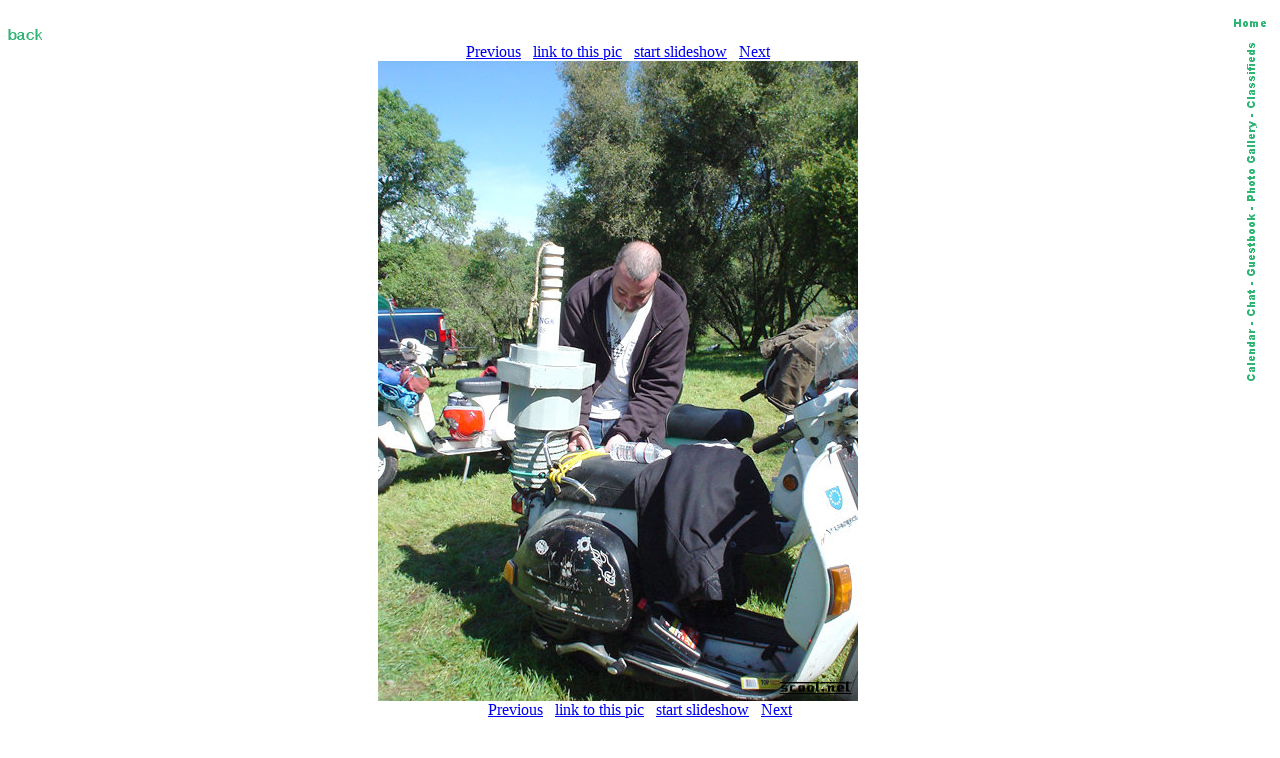

--- FILE ---
content_type: text/html; charset=iso-8859-1
request_url: http://scoot.net/gallery/pic.html?pic=259266&b=2007/04/scootouring/ryno/tinyindex.html
body_size: 2456
content:
<!DOCTYPE HTML PUBLIC "-//W3C//DTD HTML 3.2 Final//EN">
<HTML>
<HEAD>
<TITLE>scoot.net: Rally Picture</TITLE>
<link rel="SHORTCUT ICON" href="/favicon1.ico">
</HEAD>
<BODY BGCOLOR="#FFFFFF">

<map name="navmap"> 
    <area shape="rect" coords="0,0,17,72" href="/classifieds/" ALT="Classifieds">
    <area shape="rect" coords="0,73,17,173" href="/gallery/" ALT="Photo Gallery">
    <area shape="rect" coords="0,174,17,248" rel="nofollow" href="/guestbook/" ALT="Guestbook">
    <area shape="rect" coords="0,249,17,284" href="/chat/" ALT="Chat">
    <area shape="rect" coords="0,285,17,343" href="/calendar/" ALT="Calendar">
</map>
<table align="right" cellspacing="5" border="0">
<tr><td align="center"><A HREF="http://scoot.net/index.html"><IMG ALT="Home" WIDTH="32" HEIGHT="17" BORDER="0" SRC="/nav/home.gif"></A></TD></TR>
<tr><td align="center"><IMG ALT="Navigation bar" WIDTH="17" HEIGHT="343" BORDER="0" SRC="/nav/navmap.gif" usemap="#navmap"></TD></TR>
</table><!-- 1769918201 --></BR>



<map name="prevnext"> 
    <area shape="rect" coords="0,0,239,639" href="/gallery/pic.html?pic=259265" ALT="Previous">
    <area shape="rect" coords="240,0,479,639" href="/gallery/pic.html?pic=259267" ALT="Next">
</map>

<A HREF="2007/04/scootouring/ryno/tinyindex.html"><IMG WIDTH="35" HEIGHT="17" BORDER="0" SRC="/images/back.gif" ALT="Back"></A>
<BR>
<CENTER>
<A HREF="/gallery/pic.html?pic=259265&amp;b=2007/04/scootouring/ryno/tinyindex.html">Previous</A> &nbsp; <A HREF="showlink.html?pic=259266">link to this pic</A> &nbsp;
<A HREF="slideshow.html?pic=259266">start slideshow</A> &nbsp;
<A HREF="/gallery/pic.html?pic=259267&amp;b=2007/04/scootouring/ryno/tinyindex.html">Next</A><BR>
<IMG SRC="/gallery/2007/04/scootouring/ryno/small_DSC04387.jpg" WIDTH="480" HEIGHT="640" BORDER="0" ALT="Gallery Pic" usemap="#prevnext"><BR>


<A HREF="/gallery/pic.html?pic=259265&amp;b=2007/04/scootouring/ryno/tinyindex.html">Previous</A> &nbsp; <A HREF="showlink.html?pic=259266">link to this pic</A> &nbsp;
<A HREF="slideshow.html?pic=259266">start slideshow</A> &nbsp;
<A HREF="/gallery/pic.html?pic=259267&amp;b=2007/04/scootouring/ryno/tinyindex.html">Next</A><BR>

</CENTER><BR>

<HR WIDTH="55%"><BR>
<P>


<FONT SIZE="-3">Date: 2007-04-17 18:49:56</FONT><BR>
Comments: Always bring a spare.<BR>
<HR WIDTH="55%"><BR>


<P><H2>If you would like to leave a comment for this picture please <A HREF="/login/">log in</A>.</H2></P><BR>


</BODY>
</HTML>
